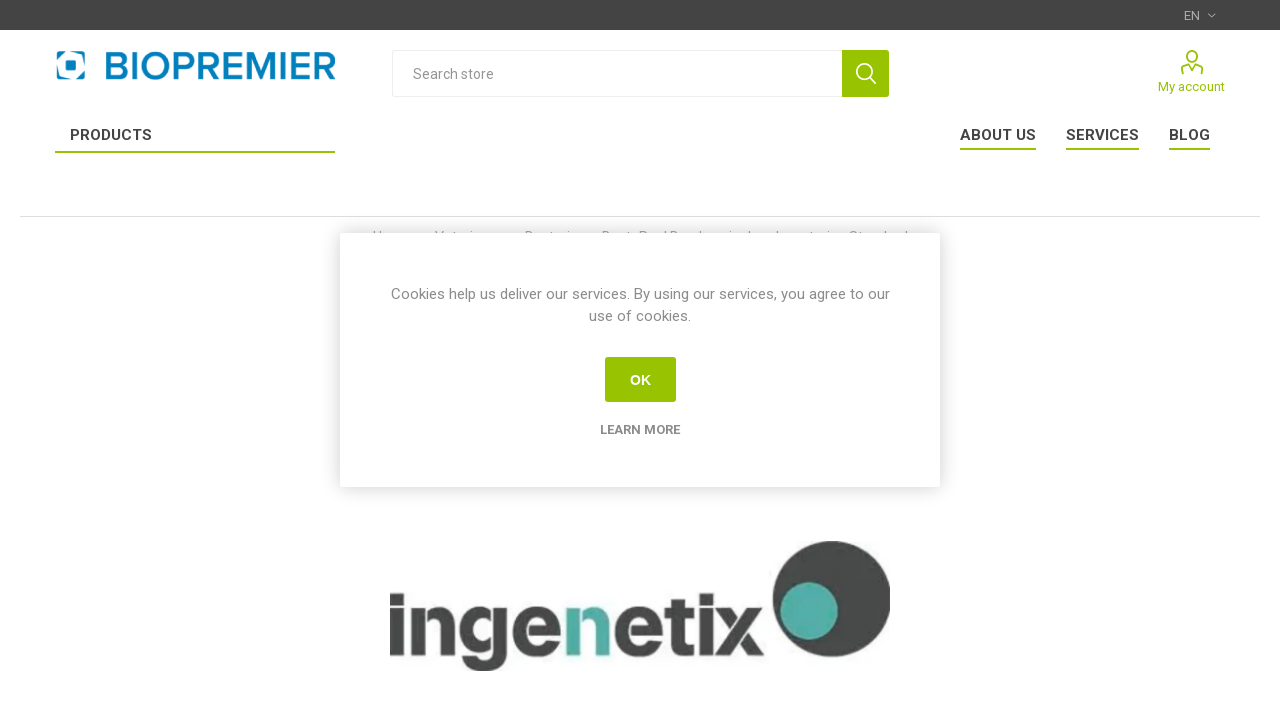

--- FILE ---
content_type: text/html; charset=utf-8
request_url: https://www.biopremier.com/en/bactoreal-brachyspira-hyodysenteriae-standard
body_size: 7645
content:
<!DOCTYPE html><html lang=en dir=ltr class=html-product-details-page><head><title>BactoReal Brachyspira hyodysenteriae Standard - BioPremier</title><meta charset=UTF-8><meta name=description content="Contains a fragment of B. hyodysenteriae DNA at a concentration of 107 copies/μl. Only for use with BactoReal® Kit  Brachyspira hyodysenteriae"><meta name=keywords content=""><meta name=generator content=nopCommerce><meta name=viewport content="width=device-width, initial-scale=1.0, minimum-scale=1.0, maximum-scale=2.0"><link rel=preload as=font href=/Themes/Emporium/Content/icons/emporium-icons.woff crossorigin><link href="https://fonts.googleapis.com/css?family=Roboto:300,400,700&amp;subset=cyrillic-ext,greek-ext&amp;display=swap" rel=stylesheet><meta property=og:type content=product><meta property=og:title content="BactoReal Brachyspira hyodysenteriae Standard"><meta property=og:description content="Contains a fragment of B. hyodysenteriae DNA at a concentration of 107 copies/μl. Only for use with BactoReal® Kit  Brachyspira hyodysenteriae"><meta property=og:image content=https://www.biopremier.com/images/thumbs/0000435_bactoreal-brachyspira-hyodysenteriae-standard-sta_1024.webp><meta property=og:image:url content=https://www.biopremier.com/images/thumbs/0000435_bactoreal-brachyspira-hyodysenteriae-standard-sta_1024.webp><meta property=og:url content=https://www.biopremier.com/en/bactoreal-brachyspira-hyodysenteriae-standard><meta property=og:site_name content=BioPremier><meta property=twitter:card content=summary><meta property=twitter:site content=BioPremier><meta property=twitter:title content="BactoReal Brachyspira hyodysenteriae Standard"><meta property=twitter:description content="Contains a fragment of B. hyodysenteriae DNA at a concentration of 107 copies/μl. Only for use with BactoReal® Kit  Brachyspira hyodysenteriae"><meta property=twitter:image content=https://www.biopremier.com/images/thumbs/0000435_bactoreal-brachyspira-hyodysenteriae-standard-sta_1024.webp><meta property=twitter:url content=https://www.biopremier.com/en/bactoreal-brachyspira-hyodysenteriae-standard><link rel=stylesheet href="/css/Product.Head.styles.css?v=-CjxCvmN2INPqLusCtCMCIBjCsc"><script async src="https://www.googletagmanager.com/gtag/js?id=G-LBPT9J8WV8"></script><script>function gtag(){dataLayer.push(arguments)}window.dataLayer=window.dataLayer||[];gtag("js",new Date);gtag("config","G-LBPT9J8WV8")</script><link rel=canonical href=https://www.biopremier.com/en/bactoreal-brachyspira-hyodysenteriae-standard><link rel="shortcut icon" href=/icons/icons_0/favico_biopremier.ico><body class=product-details-page-body><input name=__RequestVerificationToken type=hidden value=CfDJ8ET0oEcLFr1MgFnDL44SnNjSeTAAKpVxdVjiz-05A2XerAa9fiNfpo2hfclaFj-4B6Y8FqLwg7V7ZjEUfJkXCqb7lESYF4BVKWlh0z1cKaOm92L3Idk-aCO4tJuGTl-qdlThVErsXSnJg7z9GVNb_vU><div class=ajax-loading-block-window style=display:none></div><div id=dialog-notifications-success title=Notification style=display:none></div><div id=dialog-notifications-error title=Error style=display:none></div><div id=dialog-notifications-warning title=Warning style=display:none></div><div id=bar-notification class=bar-notification-container data-close=Close></div><!--[if lte IE 8]><div style=clear:both;height:59px;text-align:center;position:relative><a href=http://www.microsoft.com/windows/internet-explorer/default.aspx target=_blank> <img src=/Themes/Emporium/Content/img/ie_warning.jpg height=42 width=820 alt="You are using an outdated browser. For a faster, safer browsing experience, upgrade for free today."> </a></div><![endif]--><div class=master-wrapper-page><div class=responsive-nav-wrapper-parent><div class=responsive-nav-wrapper><div class=menu-title><span>Menu</span></div><div class=search-wrap><span>Search</span></div><div class=mobile-logo><a href="/" class=logo> <img alt=BioPremier title=BioPremier src=https://www.biopremier.com/images/thumbs/0000005_logo_biopremier_nv.png></a></div><div class=shopping-cart-link-mobile></div><div class=personal-button id=header-links-opener><span>Personal menu</span></div></div></div><div class=header><div class=header-upper><div class=header-selectors-wrapper><div class="language-selector desktop"><div class=select-wrap><select id=customerlanguage name=customerlanguage onchange=setLocation(this.value) aria-label="Languages selector"><option selected value="https://www.biopremier.com/en/changelanguage/1?returnUrl=%2Fen%2Fbactoreal-brachyspira-hyodysenteriae-standard">EN<option value="https://www.biopremier.com/en/changelanguage/2?returnUrl=%2Fen%2Fbactoreal-brachyspira-hyodysenteriae-standard">PT</select></div></div><div class="language-selector mobile mobile-selector"><div class="current-language-selector selector-title">EN</div><div class="language-selector-options mobile-collapse"><div class=selector-options-item><input type=radio name=language-selector id=language-0 value="https://www.biopremier.com/en/changelanguage/1?returnUrl=%2Fen%2Fbactoreal-brachyspira-hyodysenteriae-standard" onclick=setLocation(this.value) checked> <label for=language-0>EN</label></div><div class=selector-options-item><input type=radio name=language-selector id=language-1 value="https://www.biopremier.com/en/changelanguage/2?returnUrl=%2Fen%2Fbactoreal-brachyspira-hyodysenteriae-standard" onclick=setLocation(this.value)> <label for=language-1>PT</label></div></div></div></div></div><div class=header-lower><div class=header-logo><a href="/" class=logo> <img alt=BioPremier title=BioPremier src=https://www.biopremier.com/images/thumbs/0000005_logo_biopremier_nv.png></a></div><div class="search-box store-search-box"><div class=close-side-menu><span class=close-side-menu-text>Search store</span> <span class=close-side-menu-btn>Close</span></div><form method=get id=small-search-box-form action=/en/search><span><input type=text class=search-box-text id=small-searchterms autocomplete=off name=q placeholder="Search store" aria-label="Search store"></span> <span><input type=submit class="button-1 search-box-button" value=Search></span></form></div><div class=header-links-wrapper><div class=header-links><ul><li><a href=/en/customer/info class="ico-account opener" data-loginurl=/en/login>My account</a><div class=profile-menu-box><div class=close-side-menu><span class=close-side-menu-text>My account</span> <span class=close-side-menu-btn>Close</span></div><div class=header-form-holder><a href="/en/register?returnUrl=%2Fen%2Fbactoreal-brachyspira-hyodysenteriae-standard" class=ico-register>Register</a> <a href="/en/login?returnUrl=%2Fen%2Fbactoreal-brachyspira-hyodysenteriae-standard" class=ico-login>Log in</a></div></div></ul></div></div></div><div class=header-menu-parent><div class="header-menu categories-in-side-panel"><div class=category-navigation-list-wrapper><span class=category-navigation-title>Products</span><ul class="category-navigation-list sticky-flyout"></ul></div><div class=close-menu><span class=close-menu-text>Menu</span> <span class=close-menu-btn>Close</span></div><input type=hidden value=false id=isRtlEnabled><ul class=top-menu><li class=all-categories><span>Products</span><div class=plus-button></div><div class=sublist-wrap><ul class=sublist><li class=back-button><span>Back</span><li class=root-category-items><a class=with-subcategories href=/en/equipments>Equipments</a><div class=plus-button></div><div class=sublist-wrap><ul class=sublist><li class=back-button><span>Back</span><li><a href=/en/agitators-incubators-vortexes>Agitators - Incubators - Vortexes</a><li><a href=/en/autoclave-dry-heat-sterilizer>Autoclave Dry Heat Sterilizer</a><li><a href=/en/automatic-pipettors-and-liquid-dispensers>Automatic Pipettors and Liquid Dispensers</a><li><a href=/en/baths-and-heating-thermoblocks>Baths and Heating Thermoblocks</a><li><a href=/en/centrifuges>Centrifuges</a><li><a href=/en/electrodes-ph-conductivity-oxygen>Electrodes (pH - conductivity - oxygen)</a><li><a href=/en/electrophoresis>Electrophoresis</a><li><a href=/en/elisa-tests>ELISA Tests</a><li><a href=/en/freezers-and-refrigerators>Freezers and Refrigerators</a><li><a href=/en/homogenizers>Homogenizers</a><li><a href=/en/laboratory-balances>Laboratory Balances</a><li><a href=/en/lateral-flow-tests>Lateral Flow Tests</a><li><a href=/en/microbiological-incubators-and-chambers>Microbiological Incubators and Chambers</a><li><a href=/en/micropipettes-and-electronic-pipettes>Micropipettes and Electronic Pipettes</a><li><a href=/en/microscopes>Microscopes</a><li><a href=/en/pcr-and-laminar-flow-chambers>PCR and Laminar Flow Chambers</a><li><a href=/en/real-time-pcr-tests>Real Time PCR Tests</a><li><a href=/en/spectrophotometers>Spectrophotometers</a><li><a href=/en/ultrasounds-and-sonicators>Ultrasounds and Sonicators</a><li><a href=/en/water-purifiers>Water Purifiers</a></ul></div><li class=root-category-items><a class=with-subcategories href=/en/food>Food</a><div class=plus-button></div><div class=sublist-wrap><ul class=sublist><li class=back-button><span>Back</span><li><a href=/en/beverages-quality>Beverages Quality</a><li><a href=/en/food-adulteration>Food Adulteration</a><li><a href=/en/food-allergens>Food Allergens</a><li><a href=/en/food-safety>Food Safety</a><li><a href=/en/genetically-modified-organisms-gmo>Genetically Modified Organisms (GMO)</a><li><a href=/en/mycotoxins>Mycotoxins</a><li><a href=/en/plant-pathogens>Plant Pathogens</a><li><a href=/en/water-quality>Water Quality</a><li><a href=/en/other-food-tests>Other Food Tests</a></ul></div><li class=root-category-items><a class=with-subcategories href=/en/human>Human</a><div class=plus-button></div><div class=sublist-wrap><ul class=sublist><li class=back-button><span>Back</span><li><a href=/en/bacteria-in-humans>Bacteria in Humans</a><li><a href=/en/covid-19-tests>Covid-19 Tests</a><li><a href=/en/fungi-in-humans>Fungi in Humans</a><li><a href=/en/parasites-in-humans>Parasites in Humans</a><li><a href=/en/virus-in-humans>Virus in Humans</a><li><a href=/en/other-tests-for-humans>Other Tests for Humans</a></ul></div><li class=root-category-items><a class=with-subcategories href=/en/general-laboratory-solutions>General Laboratory Solutions</a><div class=plus-button></div><div class=sublist-wrap><ul class=sublist><li class=back-button><span>Back</span><li><a href=/en/antibiotics-enzymes-buffers>Antibiotics - Enzymes - Buffers</a><li><a href=/en/cloning-and-cell-research>Cloning and Cell Research</a><li><a href=/en/culture-media>Culture Media</a><li><a href=/en/dna-rna-amplification-and-analysis>DNA/RNA Amplification and Analysis</a><li><a href=/en/dna-rna-extraction-and-purification>DNA/RNA Extraction and Purification</a><li><a href=/en/plasticware>Plasticware</a></ul></div><li class=root-category-items><a class=with-subcategories href=/en/veterinary>Veterinary</a><div class=plus-button></div><div class=sublist-wrap><ul class=sublist><li class=back-button><span>Back</span><li><a href=/en/bacteria>Bacteria</a><li><a href=/en/fungi>Fungi</a><li><a href=/en/hormones>Hormones</a><li><a href=/en/parasites>Parasites</a><li><a href=/en/virus>Virus</a><li><a href=/en/other-tests-for-animals>Other Tests for Animals</a></ul></div></ul></div><li><a href=/en/about-us>About Us</a><li><a href=/en/services>Services</a><li><a href=/en/blog>Blog</a></ul><div class=mobile-menu-items></div></div></div></div><div class=overlayOffCanvas></div><div class=master-wrapper-content><div class=master-column-wrapper><div class=center-1><div class="page product-details-page"><div class=page-body><form method=post id=product-details-form action=/en/bactoreal-brachyspira-hyodysenteriae-standard><div itemscope itemtype=http://schema.org/Product><meta itemprop=name content="BactoReal Brachyspira hyodysenteriae Standard"><meta itemprop=sku content=PC400><meta itemprop=gtin><meta itemprop=mpn><meta itemprop=description content="Contains a fragment of B. hyodysenteriae DNA at a concentration of 107 copies/μl. Only for use with BactoReal® Kit  Brachyspira hyodysenteriae"><meta itemprop=image content=https://www.biopremier.com/images/thumbs/0000435_bactoreal-brachyspira-hyodysenteriae-standard-sta_1024.webp><meta itemprop=brand content=Ingenetix><div itemprop=offers itemscope itemtype=http://schema.org/Offer><meta itemprop=url content=https://www.biopremier.com/en/bactoreal-brachyspira-hyodysenteriae-standard><meta itemprop=price content=0.00><meta itemprop=priceCurrency><meta itemprop=priceValidUntil><meta itemprop=availability content=http://schema.org/InStock></div><div itemprop=review itemscope itemtype=http://schema.org/Review><meta itemprop=author content=ALL><meta itemprop=url content=/en/productreviews/437></div></div><div data-productid=437><div class=product-essential><div class=mobile-name-holder></div><div class=mobile-prev-next-holder></div><div class=gallery><div class=picture><a href=https://www.biopremier.com/images/thumbs/0000435_bactoreal-brachyspira-hyodysenteriae-standard-sta.webp title="Picture of BactoReal Brachyspira hyodysenteriae Standard" id=main-product-img-lightbox-anchor-437> <img alt="Picture of BactoReal Brachyspira hyodysenteriae Standard" src=https://www.biopremier.com/images/thumbs/0000435_bactoreal-brachyspira-hyodysenteriae-standard-sta_1024.webp title="Picture of BactoReal Brachyspira hyodysenteriae Standard" id=main-product-img-437> </a></div></div><div class=product-social-buttons><label class=product-social-label>Share:</label><ul class=product-social-sharing><li><a class=twitter title="Share on Twitter" href="javascript:openShareWindow(&#34;https://twitter.com/share?url=https://www.biopremier.com/bactoreal-brachyspira-hyodysenteriae-standard&#34;)">Share on Twitter</a><li><a class=facebook title="Share on Facebook" href="javascript:openShareWindow(&#34;https://www.facebook.com/sharer.php?u=https://www.biopremier.com/bactoreal-brachyspira-hyodysenteriae-standard&#34;)">Share on Facebook</a><li><a class=pinterest title="Share on Pinterest" href="javascript:void function(){var n=document.createElement(&#34;script&#34;);n.setAttribute(&#34;type&#34;,&#34;text/javascript&#34;);n.setAttribute(&#34;charset&#34;,&#34;UTF-8&#34;);n.setAttribute(&#34;src&#34;,&#34;https://assets.pinterest.com/js/pinmarklet.js?r=&#34;+Math.random()*99999999);document.body.appendChild(n)}()">Share on Pinterest</a><li></ul></div><div class=overview><div class=prev-next-holder></div><div class=breadcrumb><ul itemscope itemtype=http://schema.org/BreadcrumbList><li><span> <a href="/"> <span>Home</span> </a> </span> <span class=delimiter>/</span><li itemprop=itemListElement itemscope itemtype=http://schema.org/ListItem><a href=/en/veterinary itemprop=item> <span itemprop=name>Veterinary</span> </a> <span class=delimiter>/</span><meta itemprop=position content=1><li itemprop=itemListElement itemscope itemtype=http://schema.org/ListItem><a href=/en/bacteria itemprop=item> <span itemprop=name>Bacteria</span> </a> <span class=delimiter>/</span><meta itemprop=position content=2><li itemprop=itemListElement itemscope itemtype=http://schema.org/ListItem><strong class=current-item itemprop=name>BactoReal Brachyspira hyodysenteriae Standard</strong> <span itemprop=item itemscope itemtype=http://schema.org/Thing id=/en/bactoreal-brachyspira-hyodysenteriae-standard> </span><meta itemprop=position content=3></ul></div><div class=product-name><h1>BactoReal Brachyspira hyodysenteriae Standard</h1><div class=manufacturers><span class=label>Brand:</span> <span class=value> <a href=/en/ingenetix>Ingenetix</a> </span></div></div><div class=reviews-and-compare></div><div class=short-description>Contains a fragment of B. hyodysenteriae DNA at a concentration of 107 copies/μl. Only for use with BactoReal® Kit Brachyspira hyodysenteriae</div><div class=additional-details><div class=sku><span class=label>SKU:</span> <span class=value id=sku-437>PC400</span></div></div><div class=attributes-wrapper></div><div class=topic-block><div class=topic-block-body><p><strong>Register or Log In in order to request a quote</strong><p style=padding-top:10px><a class="button-1 add-to-cart-button details-add-to-qcart-button" href=/en/register>Register</a> <a class="button-1 add-to-cart-button details-add-to-qcart-button" href=/en/login>Login</a></div></div></div></div><div class=product-collateral><div class=product-specs-box><div class=title><strong>Products specifications</strong></div><div class=table-wrapper><table class=data-table><colgroup><col width=25%><col><tbody><tr class=odd><td class=spec-name>Technology<td class=spec-value>qPCR / Real Time PCR/ PCR<tr class=even><td class=spec-name>Sizes<td class=spec-value>25 µL</table></div></div></div><div class=full-description>Contains a fragment of B. hyodysenteriae DNA at a concentration of 107 copies/μl. Only for use with BactoReal® Kit Brachyspira hyodysenteriae<br><br><strong>Description:</strong> The Quantitative real-time PCR Standard products are quantitative real-time PCR standards for use with ingenetix BactoReal®, ViroReal® and ParoReal Kits. The standards contain a fragment of DNA or RNA at a concentration of 10^7 copies/μl.</div><div class=carousel-wrapper></div></div><input name=__RequestVerificationToken type=hidden value=CfDJ8ET0oEcLFr1MgFnDL44SnNjSeTAAKpVxdVjiz-05A2XerAa9fiNfpo2hfclaFj-4B6Y8FqLwg7V7ZjEUfJkXCqb7lESYF4BVKWlh0z1cKaOm92L3Idk-aCO4tJuGTl-qdlThVErsXSnJg7z9GVNb_vU></form><div class="similar-products-grid product-grid"><div class=title><strong>Similar Products</strong></div><div class=item-grid><div class=item-box><div class=product-item data-productid=435><div class=picture><a href=/en/bactoreal-lawsonia-intracellularis-standard title="Show details for BactoReal Lawsonia intracellularis Standard"> <img src="[data-uri]" data-lazyloadsrc=https://www.biopremier.com/images/thumbs/0000433_bactoreal-lawsonia-intracellularis-standard-sta_600.webp alt="Picture of BactoReal Lawsonia intracellularis Standard" title="Show details for BactoReal Lawsonia intracellularis Standard" class=picture-img> </a><div class=btn-wrapper></div></div><div class=details><h2 class=product-title><a href=/en/bactoreal-lawsonia-intracellularis-standard>BactoReal Lawsonia intracellularis Standard</a></h2><div class=description>Contains a fragment of L. intracellularis DNA at a concentration of 107 copies/μl. Only for use with BactoReal® Kit Lawsonia intracellularis</div><div class=add-info><div class=prices><span class="price actual-price"></span></div><div class=buttons></div></div></div></div><h3 class=similarity style=display:none>0.9999999942242015</h3></div><div class=item-box><div class=product-item data-productid=438><div class=picture><a href=/en/bactoreal-brachyspira-pilosicoli-standard title="Show details for BactoReal Brachyspira pilosicoli Standard"> <img src="[data-uri]" data-lazyloadsrc=https://www.biopremier.com/images/thumbs/0000436_bactoreal-brachyspira-pilosicoli-standard-sta_600.webp alt="Picture of BactoReal Brachyspira pilosicoli Standard" title="Show details for BactoReal Brachyspira pilosicoli Standard" class=picture-img> </a><div class=btn-wrapper></div></div><div class=details><h2 class=product-title><a href=/en/bactoreal-brachyspira-pilosicoli-standard>BactoReal Brachyspira pilosicoli Standard</a></h2><div class=description>Contains a fragment of B. pilosicoli DNA at a concentration of 107 copies/μl. Only for use with BactoReal® Kit Brachyspira pilosicoli</div><div class=add-info><div class=prices><span class="price actual-price"></span></div><div class=buttons></div></div></div></div><h3 class=similarity style=display:none>0.9999999942242015</h3></div><div class=item-box><div class=product-item data-productid=436><div class=picture><a href=/en/bactoreal-mycoplasma-hyopneumoniae-standard title="Show details for BactoReal Mycoplasma hyopneumoniae Standard"> <img src="[data-uri]" data-lazyloadsrc=https://www.biopremier.com/images/thumbs/0000434_bactoreal-mycoplasma-hyopneumoniae-standard-sta_600.webp alt="Picture of BactoReal Mycoplasma hyopneumoniae Standard" title="Show details for BactoReal Mycoplasma hyopneumoniae Standard" class=picture-img> </a><div class=btn-wrapper></div></div><div class=details><h2 class=product-title><a href=/en/bactoreal-mycoplasma-hyopneumoniae-standard>BactoReal Mycoplasma hyopneumoniae Standard</a></h2><div class=description>Contains a fragment of M. hyopneumoniae DNA at a concentration of 107 copies/μl. Only for use with BactoReal® Kit Mycoplasma hyopneumoniae</div><div class=add-info><div class=prices><span class="price actual-price"></span></div><div class=buttons></div></div></div></div><h3 class=similarity style=display:none>0.91387078166008</h3></div><div class=item-box><div class=product-item data-productid=179><div class=picture><a href=/en/bactoreal-kit-european-foulbrood-melissococcus-plutonius title="Show details for BactoReal® Kit European Foulbrood -Melissococcus plutonius"> <img src="[data-uri]" data-lazyloadsrc=https://www.biopremier.com/images/thumbs/0000179_bactoreal-kit-european-foulbrood-melissococcus-plutonius-sta_600.webp alt="Picture of BactoReal® Kit European Foulbrood -Melissococcus plutonius" title="Show details for BactoReal® Kit European Foulbrood -Melissococcus plutonius" class=picture-img> </a><div class=btn-wrapper></div></div><div class=details><h2 class=product-title><a href=/en/bactoreal-kit-european-foulbrood-melissococcus-plutonius>BactoReal&#xAE; Kit European Foulbrood -Melissococcus plutonius</a></h2><div class=description>Detection of the 16S rRNA gene of Melissococcus plutonius</div><div class=add-info><div class=prices><span class="price actual-price"></span></div><div class=buttons></div></div></div></div><h3 class=similarity style=display:none>0.8934297412633896</h3></div><div class=item-box><div class=product-item data-productid=439><div class=picture><a href=/en/bactoreal-salmonella-enteria-standard title="Show details for BactoReal Salmonella enteria Standard"> <img src="[data-uri]" data-lazyloadsrc=https://www.biopremier.com/images/thumbs/0000437_bactoreal-salmonella-enteria-standard-sta_600.webp alt="Picture of BactoReal Salmonella enteria Standard" title="Show details for BactoReal Salmonella enteria Standard" class=picture-img> </a><div class=btn-wrapper></div></div><div class=details><h2 class=product-title><a href=/en/bactoreal-salmonella-enteria-standard>BactoReal Salmonella enteria Standard</a></h2><div class=description>Contains a fragment of S. enterica DNA at a concentration of 107 copies/μl. Only for use with BactoReal® Kit Salmonella enterica</div><div class=add-info><div class=prices><span class="price actual-price"></span></div><div class=buttons></div></div></div></div><h3 class=similarity style=display:none>0.8858542293310165</h3></div></div></div></div></div></div></div></div><div class=footer><div class=footer-upper><div class=footer-logo><img src=https://www.biopremier.com/images/thumbs/0001079_logo_biopremier_nv.png alt=footer_logo></div><div class=newsletter><div class=title><strong>Newsletter</strong></div><div class=newsletter-subscribe id=newsletter-subscribe-block><div class=newsletter-email><input id=newsletter-email class=newsletter-subscribe-text placeholder="Enter your email here" aria-label="Sign up for our newsletter" type=email name=NewsletterEmail> <button type=button id=newsletter-subscribe-button class="button-1 newsletter-subscribe-button">Subscribe</button></div><div class=newsletter-validation><span id=subscribe-loading-progress style=display:none class=please-wait>Wait...</span> <span class=field-validation-valid data-valmsg-for=NewsletterEmail data-valmsg-replace=true></span></div></div><div class=newsletter-result id=newsletter-result-block></div></div></div><div class=footer-middle><div class=footer-block><div class=title><strong>Information</strong></div><ul class=list><li><a href=/en/blog>Blog</a><li><a href=/en/terms-and-conditions>Terms and Conditions</a><li><a href=/en/privacy-statement>Privacy Statement</a></ul></div><div class=footer-block><div class=title><strong>My account</strong></div><ul class=list><li><a href=/en/customer/info>My account</a><li><a href=/en/order/history>Orders</a></ul></div><div class=footer-block><div class=title><strong>Customer service</strong></div><ul class=list><li><a href=/en/about-us>About Us</a><li><a href=/en/contacts>Contacts</a><li><a href=/en/services>Services</a></ul></div><div class=socials-and-payments><div class=social-icons><div class=title><strong>Follow us</strong></div><ul class=social-sharing><li><a target=_blank class=twitter href="https://www.linkedin.com/company/bpmr/" rel="noopener noreferrer" aria-label=Twitter></a><li><a target=_blank class=facebook href="https://www.facebook.com/BiopremierInternational/" rel="noopener noreferrer" aria-label=Facebook></a></ul></div></div></div><div class=footer-lower><span style=color:#a0a0a0;font-size:14px> powered by <a href="https://www.refreshmultimedia.com/" target=_blank><img src=/images/uploaded/assinatura-logo-refresh-RGB-72dpi-psd-v04-white.png alt="Refresh Multimedia"></a></span><div class=footer-disclaimer>Copyright &copy; 2026 BioPremier. All rights reserved.</div></div></div></div><div id=eu-cookie-bar-notification class=eu-cookie-bar-notification><div class=content><div class=text>Cookies help us deliver our services. By using our services, you agree to our use of cookies.</div><div class=buttons-more><button type=button class="ok-button button-1" id=eu-cookie-ok>OK</button> <a class=learn-more href=/en/privacy-statement>Learn more</a></div></div></div><div class=scroll-back-button id=goToTop></div><script src="/js/Product.Footer.scripts.js?v=_adtbMi4IpEUaAqym5vcV6iH6Cw"></script><script src=//cdn.jsdelivr.net/algoliasearch/3/algoliasearch.min.js></script><script src=//cdn.jsdelivr.net/autocomplete.js/0/autocomplete.min.js></script><script>$(document).ready(function(){$("#main-product-img-lightbox-anchor-437").magnificPopup({type:"image"})})</script><script>function openShareWindow(n){var t=520,i=400,r=screen.height/2-i/2,u=screen.width/2-t/2;window.open(n,"sharer","top="+r+",left="+u+",toolbar=0,status=0,width="+t+",height="+i)}</script><script>$("#small-search-box-form").on("submit",function(n){var t=$("#small-searchterms").val();t==""?(alert("Please enter some search keyword"),$("#small-searchterms").focus(),n.preventDefault()):t.length<3&&(alert("Enter minimum 3 character(s)."),$("#small-searchterms").focus(),n.preventDefault())})</script><script>function getFilters(){var n=[],t=$('#small-search-box-form select[name="cid"]').val()||0,i=$('#small-search-box-form select[name="mid"]').val()||0,r=$('#small-search-box-form select[name="vid"]').val()||0;return t>0&&n.push("FilterableCategories.Id="+t),i>0&&n.push("FilterableManufacturers.Id="+i),r>0&&n.push("FilterableVendor.Id="+r),n.join(" AND ")}$(document).ready(function(){var n=algoliasearch("0W7MA6BVS9","011762c24df08c7937c40bc2466d1d02"),t=n.initIndex("Products");autocomplete("#small-searchterms",{hint:!1,minLength:3},[{source:function(n,i){t.search(n,{hitsPerPage:7,filters:getFilters()}).then(({hits:n})=>{i(n)})},displayKey:"title",templates:{suggestion:function(n){var r="",t,i,u;r="<img src='"+n.AutoCompleteImageUrl+"'>";t=n._highlightResult;for(i in t)if(t.hasOwnProperty(i)&&(u=t[i].value,t[i].hasOwnProperty("matchLevel"))){if(t[i].matchLevel=="none")continue;if(t[i].matchLevel=="full")return"<span>"+r+u+"<\/span>"}for(i in t)if(t.hasOwnProperty(i)&&(u=t[i].value,t[i].hasOwnProperty("matchLevel"))){if(t[i].matchLevel=="none")continue;return"<span>"+r+u+"<\/span>"}return"<span>"+r+n._highlightResult.Name.value+"<\/span>"},empty:function(n){return'<div class="no-result">No search result for "<em>'+n.query+'<\/em>".<\/div>'}},response:function(n,t){console.log(t)}}]).on("autocomplete:selected",function(n,t){setLocation("https://www.biopremier.com/"+t.SeName)})})</script><script>var localized_data={AjaxCartFailure:"Failed to add the product. Please refresh the page and try one more time."};AjaxCart.init(!1,".cart-qty",".header-links .wishlist-qty","#flyout-cart",localized_data)</script><script>function newsletter_subscribe(n){var i=$("#subscribe-loading-progress"),t;i.show();t={subscribe:n,email:$("#newsletter-email").val()};addAntiForgeryToken(t);$.ajax({cache:!1,type:"POST",url:"/subscribenewsletter",data:t,success:function(n){$("#newsletter-result-block").html(n.Result);n.Success?($("#newsletter-subscribe-block").hide(),$("#newsletter-result-block").show()):$("#newsletter-result-block").fadeIn("slow").delay(2e3).fadeOut("slow")},error:function(){alert("Failed to subscribe.")},complete:function(){i.hide()}})}$(document).ready(function(){$("#newsletter-subscribe-button").on("click",function(){newsletter_subscribe("true")});$("#newsletter-email").on("keydown",function(n){if(n.keyCode==13)return $("#newsletter-subscribe-button").trigger("click"),!1})})</script><script>$(document).ready(function(){$("#eu-cookie-bar-notification").show();$("#eu-cookie-ok").on("click",function(){var n={};addAntiForgeryToken(n);$.ajax({cache:!1,type:"POST",data:n,url:"/eucookielawaccept",dataType:"json",success:function(){$("#eu-cookie-bar-notification").hide()},error:function(){alert("Cannot store value")}})})})</script>